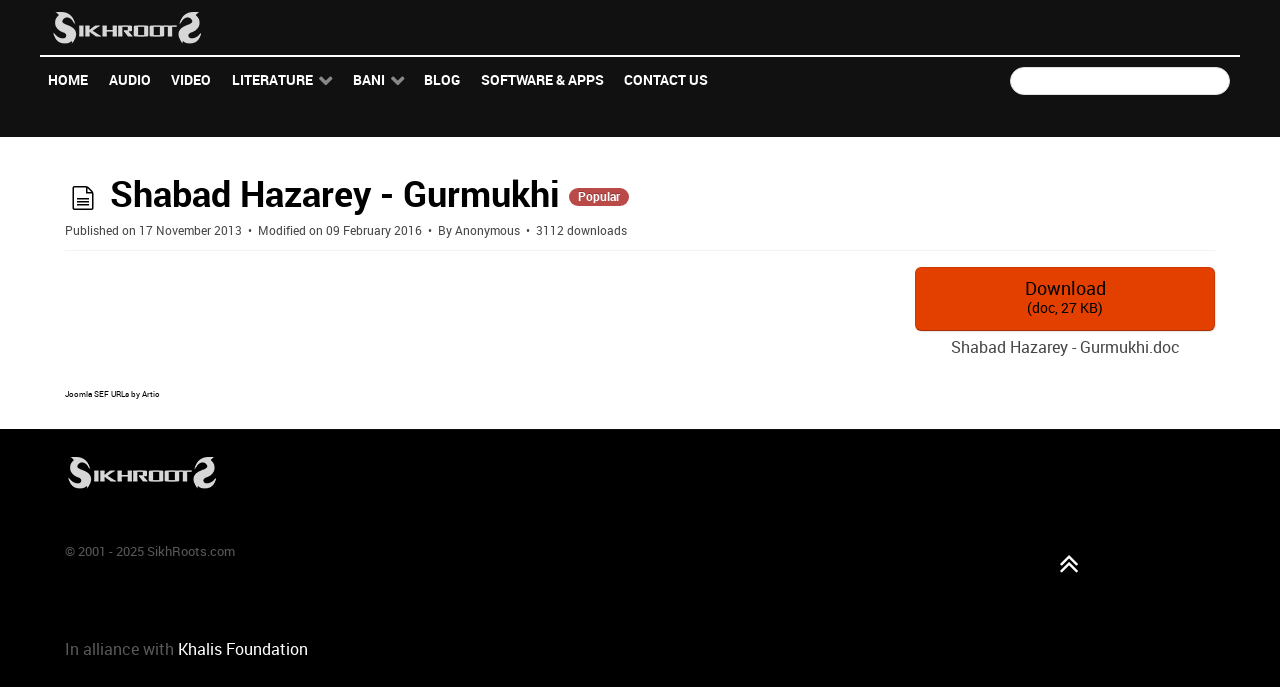

--- FILE ---
content_type: text/html; charset=utf-8
request_url: https://www.sikhroots.com/downloads/gurbani-prayers/9-shabad-hazarey-gurmukhi
body_size: 4705
content:
<!DOCTYPE html>
<html lang="en-GB" dir="ltr">
<head>
<meta name="viewport" content="width=device-width, initial-scale=1.0">
<meta http-equiv="X-UA-Compatible" content="IE=edge" />
<meta charset="utf-8" />
<base href="https://www.sikhroots.com/downloads/gurbani-prayers/9-shabad-hazarey-gurmukhi" />
<meta name="keywords" content="sikh, audio, mp3, kirtan, katha, music, songs, sikhroots, khalsa, singh, kaur, dharmik, albums, artists, photos, videos, bhai, bibi, events, gurdwara" />
<meta name="twitter:card" content="summary" />
<meta property="og:url" content="https://www.sikhroots.com/downloads/gurbani-prayers/9-shabad-hazarey-gurmukhi" />
<meta property="og:title" content="Shabad Hazarey - Gurmukhi" />
<meta property="og:type" content="website" />
<meta name="description" content="Sikh Roots is the largest Sikh multimedia website. We have an extensive catalogue of Sikh audio MP3 kirtan, videos, photos, literature and more." />
<meta name="generator" content="Joomla! - Open Source Content Management" />
<title>Shabad Hazarey - Gurmukhi - SikhRoots.com</title>
<link href="http://www.sikhroots.com/downloads/gurbani-prayers/9-shabad-hazarey-gurmukhi" rel="canonical" />
<link href="/favicon.ico" rel="shortcut icon" type="image/vnd.microsoft.icon" />
<link rel="stylesheet" href="/media/com_jchoptimize/cache/css/94a4a596eafc2b58b53bf6dfa09864d6.css" />
<script type="application/json" class="joomla-script-options new">{"csrf.token":"c70ec46ff6ff7012dfefaedcad896e49","system.paths":{"root":"","base":""}}</script>
<!--[if (gte IE 8)&(lte IE 9)]>
        <script type="text/javascript" src="/media/gantry5/assets/js/html5shiv-printshiv.min.js"></script>
        <link rel="stylesheet" href="/media/gantry5/engines/nucleus/css/nucleus-ie9.css" type="text/css"/>
        <script type="text/javascript" src="/media/gantry5/assets/js/matchmedia.polyfill.js"></script>
        <![endif]-->
<script type="text/javascript"></script>
</head>
<body class="gantry site com_docman view-document no-layout no-task dir-ltr itemid-184 outline-19 g-offcanvas-left g-default g-style-preset1">
<div id="g-offcanvas"  data-g-offcanvas-swipe="1" data-g-offcanvas-css3="1">
<div class="g-grid">
<div class="g-block size-100">
<div id="mobile-menu-2160-particle" class="g-content g-particle"> <div id="g-mobilemenu-container" data-g-menu-breakpoint="48rem"></div>
</div>
</div>
</div>
</div>
<div id="g-page-surround">
<div class="g-offcanvas-hide g-offcanvas-toggle" role="navigation" data-offcanvas-toggle aria-controls="g-offcanvas" aria-expanded="false"><i class="fa fa-fw fa-bars"></i></div>
<section id="g-top">
<div class="g-container"> <div class="g-grid">
<div class="g-block size-100 nomarginall nopaddingall">
<div class="g-system-messages">
<div id="system-message-container">
</div>
</div>
</div>
</div>
</div>
</section>
<header id="g-header">
<div class="g-container"> <div class="g-grid">
<div class="g-block size-100 g-logo-block">
<div id="logo-8223-particle" class="g-content g-particle"> <a href="/" title="" rel="home" class="g-logo">
<img src="/images/sikhroots-logo-v1.png" alt="SikhRoots.com Logo" width="154" height="35" />
</a>
</div>
</div>
</div>
</div>
</header>
<section id="g-navigation">
<div class="g-container"> <div class="g-grid">
<div class="g-block size-80 g-ambrosia-menu">
<div id="menu-9403-particle" class="g-content g-particle"> <nav class="g-main-nav" data-g-hover-expand="true">
<ul class="g-toplevel">
<li class="g-menu-item g-menu-item-type-component g-menu-item-101 g-standard  ">
<a class="g-menu-item-container" href="/">
<span class="g-menu-item-content">
<span class="g-menu-item-title">Home</span>
</span>
</a>
</li>
<li class="g-menu-item g-menu-item-type-component g-menu-item-157 g-standard  ">
<a class="g-menu-item-container" href="/audio-mp3" title="Listen &amp; download">
<span class="g-menu-item-content">
<span class="g-menu-item-title">Audio</span>
</span>
</a>
</li>
<li class="g-menu-item g-menu-item-type-component g-menu-item-173 g-standard  ">
<a class="g-menu-item-container" href="/video" title="Watch &amp; share">
<span class="g-menu-item-content">
<span class="g-menu-item-title">Video</span>
</span>
</a>
</li>
<li class="g-menu-item g-menu-item-type-separator g-menu-item-181 g-parent g-standard  ">
<div class="g-menu-item-container" data-g-menuparent=""> <span class="g-separator g-menu-item-content" title="Read &amp; learn"> <span class="g-menu-item-title">Literature</span>
</span>
<span class="g-menu-parent-indicator"></span> </div> <ul class="g-dropdown g-inactive g-fade g-dropdown-right">
<li class="g-dropdown-column">
<div class="g-grid">
<div class="g-block size-100">
<ul class="g-sublevel">
<li class="g-level-1 g-go-back">
<a class="g-menu-item-container" href="#" data-g-menuparent=""><span>Back</span></a>
</li>
<li class="g-menu-item g-menu-item-type-component g-menu-item-294  ">
<a class="g-menu-item-container" href="/literature/articles?own=0">
<span class="g-menu-item-content">
<span class="g-menu-item-title">Articles</span>
</span>
</a>
</li>
<li class="g-menu-item g-menu-item-type-component g-menu-item-293  ">
<a class="g-menu-item-container" href="/literature/books?own=0">
<span class="g-menu-item-content">
<span class="g-menu-item-title">Books</span>
</span>
</a>
</li>
<li class="g-menu-item g-menu-item-type-component g-menu-item-296  ">
<a class="g-menu-item-container" href="/literature/gurmat?own=0">
<span class="g-menu-item-content">
<span class="g-menu-item-title">Gurmat</span>
</span>
</a>
</li>
<li class="g-menu-item g-menu-item-type-component g-menu-item-182  ">
<a class="g-menu-item-container" href="/operation-bluestar/operation-bluestar-1984/blog">
<span class="g-menu-item-content">
<span class="g-menu-item-title">Operation Bluestar</span>
</span>
</a>
</li>
<li class="g-menu-item g-menu-item-type-component g-menu-item-295  ">
<a class="g-menu-item-container" href="/literature/prayers?own=0">
<span class="g-menu-item-content">
<span class="g-menu-item-title">Prayers</span>
</span>
</a>
</li>
<li class="g-menu-item g-menu-item-type-component g-menu-item-839  ">
<a class="g-menu-item-container" href="/literature/sikhism-faq?view=topic&amp;id=2">
<span class="g-menu-item-content">
<span class="g-menu-item-title">Sikhism FAQ</span>
</span>
</a>
</li>
</ul>
</div>
</div>
</li>
</ul>
</li>
<li class="g-menu-item g-menu-item-type-component g-menu-item-185 g-parent g-fullwidth g-menu-item-link-parent ">
<a class="g-menu-item-container" href="/gurbani-paath" title="The scriptures">
<span class="g-menu-item-content">
<span class="g-menu-item-title">Bani</span>
</span>
<span class="g-menu-parent-indicator" data-g-menuparent=""></span> </a>
<ul class="g-dropdown g-inactive g-fade ">
<li class="g-dropdown-column">
<div class="g-grid">
<div class="g-block  size-33-3">
<ul class="g-sublevel">
<li class="g-level-1 g-go-back">
<a class="g-menu-item-container" href="#" data-g-menuparent=""><span>Back</span></a>
</li>
<li class="g-menu-item g-menu-item-type-component g-menu-item-224  ">
<a class="g-menu-item-container" href="/aarti">
<span class="g-menu-item-content">
<span class="g-menu-item-title">Aarti</span>
<span class="g-menu-item-subtitle">ਅਾਰਤੀ</span>
</span>
</a>
</li>
<li class="g-menu-item g-menu-item-type-component g-menu-item-186  ">
<a class="g-menu-item-container" href="/anand-sahib">
<span class="g-menu-item-content">
<span class="g-menu-item-title">Anand Sahib</span>
<span class="g-menu-item-subtitle">ਅਨੰਦੁ ਸਾਿਹਬ</span>
</span>
</a>
</li>
<li class="g-menu-item g-menu-item-type-component g-menu-item-230  ">
<a class="g-menu-item-container" href="/ardas">
<span class="g-menu-item-content">
<span class="g-menu-item-title">Ardas</span>
<span class="g-menu-item-subtitle">ਅਰਦਾਸ</span>
</span>
</a>
</li>
<li class="g-menu-item g-menu-item-type-component g-menu-item-187  ">
<a class="g-menu-item-container" href="/asa-ki-vaar">
<span class="g-menu-item-content">
<span class="g-menu-item-title">Asa Ki Vaar</span>
<span class="g-menu-item-subtitle">ਆਸਾ ਕੀ ਵਾਰ</span>
</span>
</a>
</li>
<li class="g-menu-item g-menu-item-type-component g-menu-item-225  ">
<a class="g-menu-item-container" href="/baavan-akhree">
<span class="g-menu-item-content">
<span class="g-menu-item-title">Baavan Akhree</span>
<span class="g-menu-item-subtitle">ਬਾਵਨ ਅਖਰੀ</span>
</span>
</a>
</li>
<li class="g-menu-item g-menu-item-type-component g-menu-item-226  ">
<a class="g-menu-item-container" href="/bara-maha-twelve-months">
<span class="g-menu-item-content">
<span class="g-menu-item-title">Bara Maha (Twelve Months)</span>
<span class="g-menu-item-subtitle">ਬਾਰਹ ਮਾਹਾ</span>
</span>
</a>
</li>
<li class="g-menu-item g-menu-item-type-component g-menu-item-228  ">
<a class="g-menu-item-container" href="/basant-ki-vaar">
<span class="g-menu-item-content">
<span class="g-menu-item-title">Basant Ki Vaar</span>
<span class="g-menu-item-subtitle">ਬਸੰਤ ਕੀ ਵਾਰ</span>
</span>
</a>
</li>
<li class="g-menu-item g-menu-item-type-component g-menu-item-188  ">
<a class="g-menu-item-container" href="/chaupai-sahib">
<span class="g-menu-item-content">
<span class="g-menu-item-title">Chaupai Sahib</span>
<span class="g-menu-item-subtitle">ਚੌਪਈ ਸਾਹਿਬ</span>
</span>
</a>
</li>
<li class="g-menu-item g-menu-item-type-component g-menu-item-227  ">
<a class="g-menu-item-container" href="/dakhni-onkar">
<span class="g-menu-item-content">
<span class="g-menu-item-title">Dakhni Onkar</span>
<span class="g-menu-item-subtitle">ਦਖਣੀ ਓਅੰਕਾਰ</span>
</span>
</a>
</li>
</ul>
</div>
<div class="g-block  size-33-3">
<ul class="g-sublevel">
<li class="g-level-1 g-go-back">
<a class="g-menu-item-container" href="#" data-g-menuparent=""><span>Back</span></a>
</li>
<li class="g-menu-item g-menu-item-type-component g-menu-item-229  ">
<a class="g-menu-item-container" href="/dukh-bhanjani-sahib">
<span class="g-menu-item-content">
<span class="g-menu-item-title">Dukh Bhanjani Sahib</span>
<span class="g-menu-item-subtitle">ਦੁਖ ਭੰਜਨੀ ਸਾਹਿਬ</span>
</span>
</a>
</li>
<li class="g-menu-item g-menu-item-type-component g-menu-item-189  ">
<a class="g-menu-item-container" href="/jaap-sahib">
<span class="g-menu-item-content">
<span class="g-menu-item-title">Jaap Sahib</span>
<span class="g-menu-item-subtitle">ਜਾਪ ਸਾਹਿਬ</span>
</span>
</a>
</li>
<li class="g-menu-item g-menu-item-type-component g-menu-item-190  ">
<a class="g-menu-item-container" href="/japji-sahib">
<span class="g-menu-item-content">
<span class="g-menu-item-title">Japji Sahib</span>
<span class="g-menu-item-subtitle">ਜਪੁਜੀ ਸਾਹਿਬ</span>
</span>
</a>
</li>
<li class="g-menu-item g-menu-item-type-component g-menu-item-191  ">
<a class="g-menu-item-container" href="/kirtan-sohila">
<span class="g-menu-item-content">
<span class="g-menu-item-title">Kirtan Sohila</span>
<span class="g-menu-item-subtitle">ਕੀਰਤਨ ਸੋਹਿਲਾ</span>
</span>
</a>
</li>
<li class="g-menu-item g-menu-item-type-component g-menu-item-192  ">
<a class="g-menu-item-container" href="/laavaan-anand-karaj-wedding">
<span class="g-menu-item-content">
<span class="g-menu-item-title">Laavaan</span>
<span class="g-menu-item-subtitle">ਲਾਵਾਂ</span>
</span>
</a>
</li>
<li class="g-menu-item g-menu-item-type-component g-menu-item-231  ">
<a class="g-menu-item-container" href="/mool-mantra">
<span class="g-menu-item-content">
<span class="g-menu-item-title">Mool Mantar</span>
<span class="g-menu-item-subtitle">ਮੂਲ ਮੰਤਰ</span>
</span>
</a>
</li>
<li class="g-menu-item g-menu-item-type-component g-menu-item-232  ">
<a class="g-menu-item-container" href="/rakhiya-de-shabad">
<span class="g-menu-item-content">
<span class="g-menu-item-title">Rakhiya De Shabad</span>
<span class="g-menu-item-subtitle">ਰਖਿਆ ਦੇ ਸ਼ਬਦ</span>
</span>
</a>
</li>
<li class="g-menu-item g-menu-item-type-component g-menu-item-233  ">
<a class="g-menu-item-container" href="/ramkali-ki-vaar">
<span class="g-menu-item-content">
<span class="g-menu-item-title">Ramkali Ki Vaar</span>
<span class="g-menu-item-subtitle">ਰਾਮਕਲੀ ਦੀ ਵਾਰ</span>
</span>
</a>
</li>
<li class="g-menu-item g-menu-item-type-component g-menu-item-193  ">
<a class="g-menu-item-container" href="/rehras">
<span class="g-menu-item-content">
<span class="g-menu-item-title">Rehras</span>
<span class="g-menu-item-subtitle">ਰਹਿਰਾਸ ਸਾਹਿਬ</span>
</span>
</a>
</li>
</ul>
</div>
<div class="g-block  size-33-3">
<ul class="g-sublevel">
<li class="g-level-1 g-go-back">
<a class="g-menu-item-container" href="#" data-g-menuparent=""><span>Back</span></a>
</li>
<li class="g-menu-item g-menu-item-type-component g-menu-item-234  ">
<a class="g-menu-item-container" href="/shabad-hazarey">
<span class="g-menu-item-content">
<span class="g-menu-item-title">Shabad Hazarey</span>
<span class="g-menu-item-subtitle">ਸ਼ਬਦ ਹਜ਼ਾਰੇ</span>
</span>
</a>
</li>
<li class="g-menu-item g-menu-item-type-component g-menu-item-235  ">
<a class="g-menu-item-container" href="/sidh-gosht">
<span class="g-menu-item-content">
<span class="g-menu-item-title">Sidh Gosht</span>
<span class="g-menu-item-subtitle">ਸਿਧ ਗੋਸਟਿ</span>
</span>
</a>
</li>
<li class="g-menu-item g-menu-item-type-component g-menu-item-236  ">
<a class="g-menu-item-container" href="/slok-mahalla-9">
<span class="g-menu-item-content">
<span class="g-menu-item-title">Slok Mahalla 9</span>
<span class="g-menu-item-subtitle">ਸਲੋਕ ਮਹਲਾ ੯</span>
</span>
</a>
</li>
<li class="g-menu-item g-menu-item-type-component g-menu-item-237  ">
<a class="g-menu-item-container" href="/slok-vaaran-te-vadeek">
<span class="g-menu-item-content">
<span class="g-menu-item-title">Slok Vaaran Te Vadeek</span>
<span class="g-menu-item-subtitle">ਸਲੋਕ ਵਾਰਾਂ ਤੇ ਵਧੀਕ</span>
</span>
</a>
</li>
<li class="g-menu-item g-menu-item-type-component g-menu-item-194  ">
<a class="g-menu-item-container" href="/sukhmani-sahib">
<span class="g-menu-item-content">
<span class="g-menu-item-title">Sukhmani Sahib</span>
<span class="g-menu-item-subtitle">ਸੁਖਮਨੀ ਸਾਹਿਬ</span>
</span>
</a>
</li>
<li class="g-menu-item g-menu-item-type-component g-menu-item-217  ">
<a class="g-menu-item-container" href="/sundar-gutka">
<span class="g-menu-item-content">
<span class="g-menu-item-title">Sundar Gutka</span>
<span class="g-menu-item-subtitle">ਸੁੰਦਰ ਗੁਟਕਾ</span>
</span>
</a>
</li>
<li class="g-menu-item g-menu-item-type-component g-menu-item-195  ">
<a class="g-menu-item-container" href="/tav-prasad-savaiye">
<span class="g-menu-item-content">
<span class="g-menu-item-title">Tav Prasad Savaiye</span>
<span class="g-menu-item-subtitle">ਤ੍ਵ ਪ੍ਰਸਾਦਿ ਸਵੱਯੇ</span>
</span>
</a>
</li>
</ul>
</div>
</div>
</li>
</ul>
</li>
<li class="g-menu-item g-menu-item-type-component g-menu-item-118 g-standard  ">
<a class="g-menu-item-container" href="/blog/blog/blog">
<span class="g-menu-item-content">
<span class="g-menu-item-title">Blog</span>
</span>
</a>
</li>
<li class="g-menu-item g-menu-item-type-component g-menu-item-520 g-standard  ">
<a class="g-menu-item-container" href="/sikh-software-apps/sikh-software-apps">
<span class="g-menu-item-content">
<span class="g-menu-item-title">Software &amp; Apps</span>
</span>
</a>
</li>
<li class="g-menu-item g-menu-item-type-component g-menu-item-627 g-standard  ">
<a class="g-menu-item-container" href="/contact-us">
<span class="g-menu-item-content">
<span class="g-menu-item-title">Contact Us</span>
</span>
</a>
</li>
</ul>
</nav>
</div>
</div>
<div class="g-block size-20">
<div class="g-content">
<div class="platform-content"><div class="moduletable ">
<form name="rokajaxsearch" id="rokajaxsearch" class="light" action="https://www.sikhroots.com/" method="get">
<div class="rokajaxsearch ">
<div class="roksearch-wrapper">
<input id="roksearch_search_str" name="searchword" type="text" class="inputbox roksearch_search_str" placeholder="Search..." />
</div>
<input type="hidden" name="searchphrase" value="any"/>
<input type="hidden" name="limit" value="20" />
<input type="hidden" name="ordering" value="newest" />
<input type="hidden" name="view" value="search" />
<input type="hidden" name="option" value="com_search" />
<div id="roksearch_results"></div>
</div>
<div id="rokajaxsearch_tmp" style="visibility:hidden;display:none;"></div>
</form>
</div></div>
</div>
</div>
</div>
</div>
</section>
<section id="g-container-4169" class="g-wrapper">
<div class="g-container"> <div class="g-grid">
<div class="g-block size-100">
<section id="g-mainbar">
<div class="g-grid">
<div class="g-block size-100">
<div class="g-content">
<div class="platform-content row-fluid"><div class="span12"><div class="k-ui-joomla">
<div class="k-ui-ltr  k-ui-namespace com_docman">
<!--[if lte IE 8 ]><div class="old-ie"><![endif]-->
<div class="docman_document_layout">
<div class="docman_document" itemscope itemtype="http://schema.org/CreativeWork">
<h1 class="koowa_header">
<span class="koowa_header__item">
<span class="koowa_wrapped_content">
<span class="whitespace_preserver">
<a class="koowa_header__title_link "
                           href="/downloads/gurbani-prayers/9-shabad-hazarey-gurmukhi"
                           data-title="Shabad Hazarey - Gurmukhi"
                           data-id="9"
                                                      ><!--
                            --> <span class="koowa_header__item--image_container">
<span class="k-icon-document-document  k-icon--size-medium k-icon-type-doc" aria-hidden="true"></span>
<span class="k-visually-hidden">document</span>
</span>
<span itemprop="name">Shabad Hazarey - Gurmukhi</span></a>
<span class="label label-danger label-important badge bg-warning">Popular</span>
</span>
</span>
</span>
</h1>
<p class="docman_document_details">
<span class="created-on-label">
<time itemprop="datePublished" datetime="2013-11-17 00:12:51">
                Published on 17 November 2013            </time>
</span>
<span class="modified-on-label">
<time itemprop="dateModified" datetime="2016-02-09 04:13:53">
                Modified on 09 February 2016            </time>
</span>
<span class="owner-label">
                By <span itemprop="author">Anonymous</span> </span>
<meta itemprop="interactionCount" content="UserDownloads:3112">
<span class="hits-label">
                3112 downloads            </span>
</p>
<p>
</p>
<div class="docman_download">
<a class="btn btn-large btn-primary btn-block docman_download__button docman_track_download"
           href="/downloads/gurbani-prayers/9-shabad-hazarey-gurmukhi/file"
           data-title="Shabad Hazarey - Gurmukhi"
           data-id="9"
           type="application/msword"
                      data-mimetype="application/msword"
           data-extension="doc"
                      >
<span class="docman_download_label">
              Download            </span>
<span class="docman_download__info">(<!--
                --><!--
                    -->doc, <!--
                --><!--
                --><!--
                    -->27 KB<!--
                --><!--
                -->)</span>
</a>
<p class="docman_download__filename" title="Shabad Hazarey - Gurmukhi.doc">Shabad Hazarey - Gurmukhi.doc</p>
</div>
<div class="docman_description">
<div itemprop="description">
</div>
</div>
</div>
</div>
<!--[if lte IE 8 ]></div><![endif]-->
</div>
</div><div><a href="http://www.artio.net" style="font-size: 8px; visibility: visible; display: inline;" title="Web development, Joomla, CMS, CRM, Online shop software, databases">Joomla SEF URLs by Artio</a></div></div></div>
</div>
</div>
</div>
</section>
</div>
</div>
</div>
</section>
<section id="g-copyright">
<div class="g-container"> <div class="g-grid">
<div class="g-block size-100">
<div id="logo-9480-particle" class="g-content g-particle"> <a href="/" title="" rel="home" class="g-logo">
<img src="/images/sikhroots-logo.png" alt="SikhRoots.com Logo" width="154" height="35" />
</a>
</div>
</div>
</div>
<div class="g-grid">
<div class="g-block size-82 g-copyright">
<div id="copyright-1736-particle" class="g-content g-particle">            &copy;
    2001 -     2025
    SikhRoots.com
            </div>
</div>
<div class="g-block size-18">
<div id="totop-4139-particle" class="g-content g-particle"> <div class="particle_gantry_totop &lt;i class=&quot;fa fa-fw fa-2x g-particle">
<div class="g-totop">
<a href="#" id="g-totop" rel="nofollow">
<i class="fa fa-angle-double-up"></i> </a>
</div>
</div>
</div>
</div>
</div>
<div class="g-grid">
<div class="g-block size-100">
<div id="branding-5405-particle" class="g-content g-particle"> <div class="g-branding branding">
    In alliance with <a href="http://www.khalisfoundation.org/" title="Khalis Foundation" class="g-powered-by">Khalis Foundation</a>
</div>
</div>
</div>
</div>
</div>
</section>
</div>
<script src="/media/com_jchoptimize/cache/js/3231c69f8c17db6179fd7f45a59fe354.js"></script>
</body>
</html>

--- FILE ---
content_type: text/plain
request_url: https://www.google-analytics.com/j/collect?v=1&_v=j102&a=2121687909&t=pageview&_s=1&dl=https%3A%2F%2Fwww.sikhroots.com%2Fdownloads%2Fgurbani-prayers%2F9-shabad-hazarey-gurmukhi&ul=en-us%40posix&dt=Shabad%20Hazarey%20-%20Gurmukhi%20-%20SikhRoots.com&sr=1280x720&vp=1280x720&_u=IEBAAEABAAAAACAAI~&jid=136351681&gjid=1156756069&cid=1401886838.1769465509&tid=UA-17738905-1&_gid=517796445.1769465509&_r=1&_slc=1&z=209085761
body_size: -451
content:
2,cG-29NBFT35S7